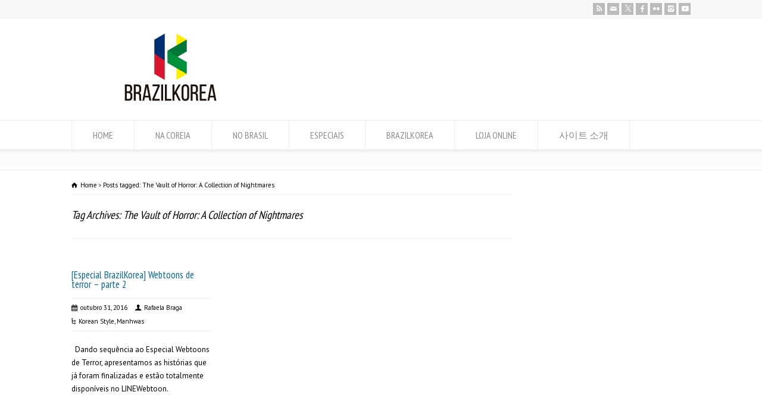

--- FILE ---
content_type: text/html; charset=UTF-8
request_url: https://www.brazilkorea.com.br/tag/the-vault-of-horror-a-collection-of-nightmares/
body_size: 11913
content:
<!doctype html>
<html lang="pt-BR" class="no-js">
<head> 
<meta charset="UTF-8" />  
<meta name="viewport" content="width=device-width, initial-scale=1, maximum-scale=1">

<title>The Vault of Horror: A Collection of Nightmares &#8211; BRAZILKOREA | O site mais completo sobre a Coreia do Sul</title>
<meta name='robots' content='max-image-preview:large' />
<link rel='dns-prefetch' href='//fonts.googleapis.com' />
<link rel='dns-prefetch' href='//img.brazilkorea.com.br' />
<link rel="alternate" type="application/rss+xml" title="Feed para BRAZILKOREA | O site mais completo sobre a Coreia do Sul &raquo;" href="https://www.brazilkorea.com.br/feed/" />
<link rel="alternate" type="application/rss+xml" title="Feed de comentários para BRAZILKOREA | O site mais completo sobre a Coreia do Sul &raquo;" href="https://www.brazilkorea.com.br/comments/feed/" />
<link rel="alternate" type="application/rss+xml" title="Feed de tag para BRAZILKOREA | O site mais completo sobre a Coreia do Sul &raquo; The Vault of Horror: A Collection of Nightmares" href="https://www.brazilkorea.com.br/tag/the-vault-of-horror-a-collection-of-nightmares/feed/" />
<style id='wp-img-auto-sizes-contain-inline-css' type='text/css'>
img:is([sizes=auto i],[sizes^="auto," i]){contain-intrinsic-size:3000px 1500px}
/*# sourceURL=wp-img-auto-sizes-contain-inline-css */
</style>
<style id='wp-emoji-styles-inline-css' type='text/css'>

	img.wp-smiley, img.emoji {
		display: inline !important;
		border: none !important;
		box-shadow: none !important;
		height: 1em !important;
		width: 1em !important;
		margin: 0 0.07em !important;
		vertical-align: -0.1em !important;
		background: none !important;
		padding: 0 !important;
	}
/*# sourceURL=wp-emoji-styles-inline-css */
</style>
<link rel='stylesheet' id='wp-block-library-css' href='https://www.brazilkorea.com.br/wp-includes/css/dist/block-library/style.min.css?ver=6.9' type='text/css' media='all' />
<style id='classic-theme-styles-inline-css' type='text/css'>
/*! This file is auto-generated */
.wp-block-button__link{color:#fff;background-color:#32373c;border-radius:9999px;box-shadow:none;text-decoration:none;padding:calc(.667em + 2px) calc(1.333em + 2px);font-size:1.125em}.wp-block-file__button{background:#32373c;color:#fff;text-decoration:none}
/*# sourceURL=/wp-includes/css/classic-themes.min.css */
</style>
<style id='global-styles-inline-css' type='text/css'>
:root{--wp--preset--aspect-ratio--square: 1;--wp--preset--aspect-ratio--4-3: 4/3;--wp--preset--aspect-ratio--3-4: 3/4;--wp--preset--aspect-ratio--3-2: 3/2;--wp--preset--aspect-ratio--2-3: 2/3;--wp--preset--aspect-ratio--16-9: 16/9;--wp--preset--aspect-ratio--9-16: 9/16;--wp--preset--color--black: #000000;--wp--preset--color--cyan-bluish-gray: #abb8c3;--wp--preset--color--white: #ffffff;--wp--preset--color--pale-pink: #f78da7;--wp--preset--color--vivid-red: #cf2e2e;--wp--preset--color--luminous-vivid-orange: #ff6900;--wp--preset--color--luminous-vivid-amber: #fcb900;--wp--preset--color--light-green-cyan: #7bdcb5;--wp--preset--color--vivid-green-cyan: #00d084;--wp--preset--color--pale-cyan-blue: #8ed1fc;--wp--preset--color--vivid-cyan-blue: #0693e3;--wp--preset--color--vivid-purple: #9b51e0;--wp--preset--gradient--vivid-cyan-blue-to-vivid-purple: linear-gradient(135deg,rgb(6,147,227) 0%,rgb(155,81,224) 100%);--wp--preset--gradient--light-green-cyan-to-vivid-green-cyan: linear-gradient(135deg,rgb(122,220,180) 0%,rgb(0,208,130) 100%);--wp--preset--gradient--luminous-vivid-amber-to-luminous-vivid-orange: linear-gradient(135deg,rgb(252,185,0) 0%,rgb(255,105,0) 100%);--wp--preset--gradient--luminous-vivid-orange-to-vivid-red: linear-gradient(135deg,rgb(255,105,0) 0%,rgb(207,46,46) 100%);--wp--preset--gradient--very-light-gray-to-cyan-bluish-gray: linear-gradient(135deg,rgb(238,238,238) 0%,rgb(169,184,195) 100%);--wp--preset--gradient--cool-to-warm-spectrum: linear-gradient(135deg,rgb(74,234,220) 0%,rgb(151,120,209) 20%,rgb(207,42,186) 40%,rgb(238,44,130) 60%,rgb(251,105,98) 80%,rgb(254,248,76) 100%);--wp--preset--gradient--blush-light-purple: linear-gradient(135deg,rgb(255,206,236) 0%,rgb(152,150,240) 100%);--wp--preset--gradient--blush-bordeaux: linear-gradient(135deg,rgb(254,205,165) 0%,rgb(254,45,45) 50%,rgb(107,0,62) 100%);--wp--preset--gradient--luminous-dusk: linear-gradient(135deg,rgb(255,203,112) 0%,rgb(199,81,192) 50%,rgb(65,88,208) 100%);--wp--preset--gradient--pale-ocean: linear-gradient(135deg,rgb(255,245,203) 0%,rgb(182,227,212) 50%,rgb(51,167,181) 100%);--wp--preset--gradient--electric-grass: linear-gradient(135deg,rgb(202,248,128) 0%,rgb(113,206,126) 100%);--wp--preset--gradient--midnight: linear-gradient(135deg,rgb(2,3,129) 0%,rgb(40,116,252) 100%);--wp--preset--font-size--small: 13px;--wp--preset--font-size--medium: 20px;--wp--preset--font-size--large: 36px;--wp--preset--font-size--x-large: 42px;--wp--preset--spacing--20: 0.44rem;--wp--preset--spacing--30: 0.67rem;--wp--preset--spacing--40: 1rem;--wp--preset--spacing--50: 1.5rem;--wp--preset--spacing--60: 2.25rem;--wp--preset--spacing--70: 3.38rem;--wp--preset--spacing--80: 5.06rem;--wp--preset--shadow--natural: 6px 6px 9px rgba(0, 0, 0, 0.2);--wp--preset--shadow--deep: 12px 12px 50px rgba(0, 0, 0, 0.4);--wp--preset--shadow--sharp: 6px 6px 0px rgba(0, 0, 0, 0.2);--wp--preset--shadow--outlined: 6px 6px 0px -3px rgb(255, 255, 255), 6px 6px rgb(0, 0, 0);--wp--preset--shadow--crisp: 6px 6px 0px rgb(0, 0, 0);}:where(.is-layout-flex){gap: 0.5em;}:where(.is-layout-grid){gap: 0.5em;}body .is-layout-flex{display: flex;}.is-layout-flex{flex-wrap: wrap;align-items: center;}.is-layout-flex > :is(*, div){margin: 0;}body .is-layout-grid{display: grid;}.is-layout-grid > :is(*, div){margin: 0;}:where(.wp-block-columns.is-layout-flex){gap: 2em;}:where(.wp-block-columns.is-layout-grid){gap: 2em;}:where(.wp-block-post-template.is-layout-flex){gap: 1.25em;}:where(.wp-block-post-template.is-layout-grid){gap: 1.25em;}.has-black-color{color: var(--wp--preset--color--black) !important;}.has-cyan-bluish-gray-color{color: var(--wp--preset--color--cyan-bluish-gray) !important;}.has-white-color{color: var(--wp--preset--color--white) !important;}.has-pale-pink-color{color: var(--wp--preset--color--pale-pink) !important;}.has-vivid-red-color{color: var(--wp--preset--color--vivid-red) !important;}.has-luminous-vivid-orange-color{color: var(--wp--preset--color--luminous-vivid-orange) !important;}.has-luminous-vivid-amber-color{color: var(--wp--preset--color--luminous-vivid-amber) !important;}.has-light-green-cyan-color{color: var(--wp--preset--color--light-green-cyan) !important;}.has-vivid-green-cyan-color{color: var(--wp--preset--color--vivid-green-cyan) !important;}.has-pale-cyan-blue-color{color: var(--wp--preset--color--pale-cyan-blue) !important;}.has-vivid-cyan-blue-color{color: var(--wp--preset--color--vivid-cyan-blue) !important;}.has-vivid-purple-color{color: var(--wp--preset--color--vivid-purple) !important;}.has-black-background-color{background-color: var(--wp--preset--color--black) !important;}.has-cyan-bluish-gray-background-color{background-color: var(--wp--preset--color--cyan-bluish-gray) !important;}.has-white-background-color{background-color: var(--wp--preset--color--white) !important;}.has-pale-pink-background-color{background-color: var(--wp--preset--color--pale-pink) !important;}.has-vivid-red-background-color{background-color: var(--wp--preset--color--vivid-red) !important;}.has-luminous-vivid-orange-background-color{background-color: var(--wp--preset--color--luminous-vivid-orange) !important;}.has-luminous-vivid-amber-background-color{background-color: var(--wp--preset--color--luminous-vivid-amber) !important;}.has-light-green-cyan-background-color{background-color: var(--wp--preset--color--light-green-cyan) !important;}.has-vivid-green-cyan-background-color{background-color: var(--wp--preset--color--vivid-green-cyan) !important;}.has-pale-cyan-blue-background-color{background-color: var(--wp--preset--color--pale-cyan-blue) !important;}.has-vivid-cyan-blue-background-color{background-color: var(--wp--preset--color--vivid-cyan-blue) !important;}.has-vivid-purple-background-color{background-color: var(--wp--preset--color--vivid-purple) !important;}.has-black-border-color{border-color: var(--wp--preset--color--black) !important;}.has-cyan-bluish-gray-border-color{border-color: var(--wp--preset--color--cyan-bluish-gray) !important;}.has-white-border-color{border-color: var(--wp--preset--color--white) !important;}.has-pale-pink-border-color{border-color: var(--wp--preset--color--pale-pink) !important;}.has-vivid-red-border-color{border-color: var(--wp--preset--color--vivid-red) !important;}.has-luminous-vivid-orange-border-color{border-color: var(--wp--preset--color--luminous-vivid-orange) !important;}.has-luminous-vivid-amber-border-color{border-color: var(--wp--preset--color--luminous-vivid-amber) !important;}.has-light-green-cyan-border-color{border-color: var(--wp--preset--color--light-green-cyan) !important;}.has-vivid-green-cyan-border-color{border-color: var(--wp--preset--color--vivid-green-cyan) !important;}.has-pale-cyan-blue-border-color{border-color: var(--wp--preset--color--pale-cyan-blue) !important;}.has-vivid-cyan-blue-border-color{border-color: var(--wp--preset--color--vivid-cyan-blue) !important;}.has-vivid-purple-border-color{border-color: var(--wp--preset--color--vivid-purple) !important;}.has-vivid-cyan-blue-to-vivid-purple-gradient-background{background: var(--wp--preset--gradient--vivid-cyan-blue-to-vivid-purple) !important;}.has-light-green-cyan-to-vivid-green-cyan-gradient-background{background: var(--wp--preset--gradient--light-green-cyan-to-vivid-green-cyan) !important;}.has-luminous-vivid-amber-to-luminous-vivid-orange-gradient-background{background: var(--wp--preset--gradient--luminous-vivid-amber-to-luminous-vivid-orange) !important;}.has-luminous-vivid-orange-to-vivid-red-gradient-background{background: var(--wp--preset--gradient--luminous-vivid-orange-to-vivid-red) !important;}.has-very-light-gray-to-cyan-bluish-gray-gradient-background{background: var(--wp--preset--gradient--very-light-gray-to-cyan-bluish-gray) !important;}.has-cool-to-warm-spectrum-gradient-background{background: var(--wp--preset--gradient--cool-to-warm-spectrum) !important;}.has-blush-light-purple-gradient-background{background: var(--wp--preset--gradient--blush-light-purple) !important;}.has-blush-bordeaux-gradient-background{background: var(--wp--preset--gradient--blush-bordeaux) !important;}.has-luminous-dusk-gradient-background{background: var(--wp--preset--gradient--luminous-dusk) !important;}.has-pale-ocean-gradient-background{background: var(--wp--preset--gradient--pale-ocean) !important;}.has-electric-grass-gradient-background{background: var(--wp--preset--gradient--electric-grass) !important;}.has-midnight-gradient-background{background: var(--wp--preset--gradient--midnight) !important;}.has-small-font-size{font-size: var(--wp--preset--font-size--small) !important;}.has-medium-font-size{font-size: var(--wp--preset--font-size--medium) !important;}.has-large-font-size{font-size: var(--wp--preset--font-size--large) !important;}.has-x-large-font-size{font-size: var(--wp--preset--font-size--x-large) !important;}
:where(.wp-block-post-template.is-layout-flex){gap: 1.25em;}:where(.wp-block-post-template.is-layout-grid){gap: 1.25em;}
:where(.wp-block-term-template.is-layout-flex){gap: 1.25em;}:where(.wp-block-term-template.is-layout-grid){gap: 1.25em;}
:where(.wp-block-columns.is-layout-flex){gap: 2em;}:where(.wp-block-columns.is-layout-grid){gap: 2em;}
:root :where(.wp-block-pullquote){font-size: 1.5em;line-height: 1.6;}
/*# sourceURL=global-styles-inline-css */
</style>
<link rel='stylesheet' id='wpbits-afe-pro-afe-styles-css' href='https://www.brazilkorea.com.br/wp-content/plugins/wpbits-addons-for-elementor-pro/afe/assets/css/afe-styles.min.css?ver=1.0.7' type='text/css' media='all' />
<link rel='stylesheet' id='wpb-lib-frontend-css' href='https://www.brazilkorea.com.br/wp-content/plugins/wpbits-addons-for-elementor/assets/css/frontend.min.css?ver=1.8.1' type='text/css' media='all' />
<link rel='stylesheet' id='normalize-css' href='https://www.brazilkorea.com.br/wp-content/themes/rttheme18/css/normalize.css?ver=6.9' type='text/css' media='all' />
<link rel='stylesheet' id='theme-framework-css' href='https://www.brazilkorea.com.br/wp-content/themes/rttheme18/css/rt-css-framework.css?ver=6.9' type='text/css' media='all' />
<link rel='stylesheet' id='fontello-css' href='https://www.brazilkorea.com.br/wp-content/themes/rttheme18/css/fontello/css/fontello.css?ver=6.9' type='text/css' media='all' />
<link rel='stylesheet' id='jackbox-css' href='https://www.brazilkorea.com.br/wp-content/themes/rttheme18/js/lightbox/css/jackbox.min.css?ver=6.9' type='text/css' media='all' />
<link rel='stylesheet' id='theme-style-all-css' href='https://www.brazilkorea.com.br/wp-content/themes/rttheme18/css/style.css?ver=6.9' type='text/css' media='all' />
<link rel='stylesheet' id='jquery-owl-carousel-css' href='https://www.brazilkorea.com.br/wp-content/themes/rttheme18/css/owl.carousel.css?ver=6.9' type='text/css' media='all' />
<link rel='stylesheet' id='flex-slider-css-css' href='https://www.brazilkorea.com.br/wp-content/themes/rttheme18/css/flexslider.css?ver=6.9' type='text/css' media='all' />
<link rel='stylesheet' id='progression-player-css' href='https://www.brazilkorea.com.br/wp-content/themes/rttheme18/js/video_player/progression-player.css?ver=6.9' type='text/css' media='all' />
<link rel='stylesheet' id='progression-skin-minimal-light-css' href='https://www.brazilkorea.com.br/wp-content/themes/rttheme18/js/video_player/skin-minimal-light.css?ver=6.9' type='text/css' media='all' />
<link rel='stylesheet' id='isotope-css-css' href='https://www.brazilkorea.com.br/wp-content/themes/rttheme18/css/isotope.css?ver=6.9' type='text/css' media='all' />
<link rel='stylesheet' id='jquery-colortip-css' href='https://www.brazilkorea.com.br/wp-content/themes/rttheme18/css/colortip-1.0-jquery.css?ver=6.9' type='text/css' media='all' />
<link rel='stylesheet' id='animate-css' href='https://www.brazilkorea.com.br/wp-content/themes/rttheme18/css/animate.css?ver=6.9' type='text/css' media='all' />
<link rel='stylesheet' id='theme-skin-css' href='https://www.brazilkorea.com.br/wp-content/themes/rttheme18/css/blue-style.css?ver=6.9' type='text/css' media='all' />
<style id='theme-skin-inline-css' type='text/css'>
.retina#logo{background: url('https://img.brazilkorea.com.br/wp-content/uploads/2020/06/logo-bk-2020.png') no-repeat scroll 0 0 / 100% auto transparent;-moz-background-size:100%;-webkit-background-size:100%;-o-background-size:100%; background-size: 100%;} .retina#logo img{display: none;}
#navigation_bar > ul > li > a{font-family:'PT Sans Narrow',sans-serif;font-weight:normal !important}.flex-caption,.pricing_table .table_wrap ul > li.caption,.pricing_table .table_wrap.highlight ul > li.caption,.banner p,.sidebar .featured_article_title,.footer_widgets_row .featured_article_title,.latest-news a.title,h1,h2,h3,h4,h5{font-family:'PT Sans Narrow',sans-serif;font-weight:normal}body,#navigation_bar > ul > li > a span,.product_info h5,.product_item_holder h5,#slogan_text{font-family:'PT Sans',sans-serif;font-weight:400 !important}.testimonial .text,blockquote p{font-family:'PT Serif',sans-serif;font-weight:normal !important}.content_block_background .social_share .s_buttons,.content_block_background .woocommerce span.onsale,.woocommerce-page .content_block_background span.onsale,.woocommerce .content_block_background mark,.content_block_background .woocommerce .addresses .title .edit,.woocommerce-page .content_block_background .addresses .title .edit,.content_block_background .flex-active-slide .caption-one,.content_block_background .flexslider .flex-direction-nav a,.content_block_background .flexslider .carousel .flex-direction-nav a,.content_block_background .imgeffect a,.content_block_background .featured .default_icon .heading_icon,.content_block_background .medium_rounded_icon,.content_block_background .big_square_icon,.content_block_background .title_icon,.content_block_background .button_.default,.content_block_background .pricing_table .table_wrap.highlight ul > li.price div:before,.content_block_background .featured a.read_more,.content_block_background .featured a.more-link,.content_block_background .carousel-holder.with_heading .owl-controls .owl-buttons div,.content_block_background .rt-toggle ol li .toggle-number,.content_block_background .rt-toggle ol li.open .toggle-number,.content_block_background .latest-news .featured-image .date,.content_block_background .social_share .icon-share:before,.content_block_background .commententry .navigation > div,.content_block_background .commententry .navigation a,.content_block_background .blog_list h1[class^="icon-"]:before,.content_block_background .blog_list h2[class^="icon-"]:before,.content_block_background hr.style-six:before,.content_block_background .with_borders .box:before,.content_block_background .portfolio_boxes .box:before,.content_block_background .with_borders .box:after,.content_block_background .portfolio_boxes .box:after,.content_block_background .tab-style-three .tabs .with_icon a.current > span:before,.content_block_background .sidebar .featured_article_title:before{background:#4593BC}.content_block_background .pricing_table .table_wrap.highlight ul > li.caption,.content_block_background .flex-active-slide .caption-one,.content_block_background .flexslider .flex-direction-nav a,.content_block_background .flexslider .carousel .flex-direction-nav a,.content_block_background .imgeffect a,.content_block_background .chained_contents > ul li:hover .image.chanied_media_holder:after,.content_block_background .chained_contents li:hover .icon_holder.rounded:before{background-color:#4593BC}.content_block_background a,.content_block_background .widget_archive ul li a:hover,.content_block_background .widget_links ul li a:hover,.content_block_background .widget_nav_menu ul li a:hover,.content_block_background .widget_categories ul li a:hover,.content_block_background .widget_meta ul li a:hover,.content_block_background .widget_recent_entries  ul li a:hover,.content_block_background .widget_pages  ul li a:hover,.content_block_background .widget_rss ul li a:hover,.content_block_background .widget_recent_comments ul li a:hover,.content_block_background .widget_rt_categories ul li a:hover,.content_block_background .widget_product_categories ul li a:hover,.content_block_background .imgeffect a:hover,.content_block_background .woocommerce .star-rating,.woocommerce-page .content_block_background  .star-rating,.content_block_background .woocommerce .cart-collaterals .cart_totals h2:before,.woocommerce-page .content_block_background .cart-collaterals .cart_totals h2:before,.content_block_background .woocommerce .cart-collaterals .shipping_calculator h2:before,.woocommerce-page .content_block_background .cart-collaterals .shipping_calculator h2:before,.woocommerce-account .content_block_background .woocommerce .addresses h3:before,.content_block_background .heading_icon,.content_block_background .large_icon,.content_block_background .big_icon,.content_block_background .big_rounded_icon,.content_block_background .featured a.read_more:hover,.content_block_background a.more-link:hover,.content_block_background .latest-news-2 a.title:hover,.content_block_background .social_share:hover .icon-share:before,.content_block_background h1 a:hover,.content_block_background h2 a:hover,.content_block_background h3 a:hover,.content_block_background h4 a:hover,.content_block_background h5 a:hover,.content_block_background h6 a:hover,.content_block_background .with_icons.colored > li span,.content_block_background #reply-title:before,.content_block_background a,.content_block_background .widget_archive ul li a:hover,.content_block_background .widget_links ul li a:hover,.content_block_background .widget_nav_menu ul li a:hover,.content_block_background .widget_categories ul li a:hover,.content_block_background .widget_meta ul li a:hover,.content_block_background .widget_recent_entries ul li a:hover,.content_block_background .widget_pages ul li a:hover,.content_block_background .widget_rss ul li a:hover,.content_block_background .widget_recent_comments ul li a:hover,.content_block_background .widget_rt_categories ul li a:hover,.content_block_background .widget_product_categories ul li a:hover,.content_block_background .imgeffect a:hover,.content_block_background .heading_icon,.content_block_background .large_icon,.content_block_background .big_icon,.content_block_background .big_rounded_icon,.content_block_background a.read_more:hover,.content_block_background a.more-link:hover,.content_block_background .latest-news-2 a.title:hover,.content_block_background .social_share:hover .icon-share:before,.content_block_background .with_icons.colored > li span,.content_block_background #reply-title:before,.content_block_background .content.full > .row > hr.style-six:after,.content_block_background .pin:after,.content_block_background .filter_navigation li a.active:before,.content_block_background .filter_navigation li a.active,.content_block_background .filter_navigation li a:hover,.content_block_background hr.style-eight:after,.content_block_background ul.page-numbers li a:hover,.content_block_background ul.page-numbers li .current,.content_block_background .widget ul li.current-menu-item > a,.content_block_background .widget_rt_categories ul li.current-cat > a,.content_block_background .widget_product_categories ul li.current-cat > a,.content_block_background .rt-rev-heading span{color:#4593BC}.content_block_background .big_rounded_icon.loaded,.content_block_background .featured a.read_more,.content_block_background .featured a.more-link,.content_block_background .social_share .s_buttons,.content_block_background .pin:after,.content_block_background hr.style-eight,.content_block_background .with_icons.icon_borders.colored li span{border-color:#4593BC}.content_block_background .tabs_wrap .tabs a.current,.content_block_background .tabs_wrap .tabs a.current:hover,.content_block_background .tabs_wrap .tabs a:hover,.content_block_background .tabs_wrap .tabs li.current a{border-bottom-color:#4593BC}.content_block_background .vertical_tabs ul.tabs a.current,.content_block_background .vertical_tabs ul.tabs a.current:hover,.content_block_background .vertical_tabs ul.tabs a:hover,.content_block_background .vertical_tabs ul.tabs li.current a{border-right-color:#4593BC}.content_block_background .imgeffect a,.content_block_background .featured a.read_more{color:#fff}.content_block_background .imgeffect a:hover,.content_block_background .featured a.read_more:hover{background:#fff}.content_block_background,.content_block_background .tabs_wrap .tabs a,.content_block_background .banner .featured_text,.content_block_background .rt_form input[type="button"],.content_block_background .rt_form input[type="submit"],.content_block_background .rt_form input[type="text"],.content_block_background .rt_form select,.content_block_background .rt_form textarea,.content_block_background .woocommerce a.button,.woocommerce-page .content_block_background a.button,.content_block_background .content_block_background .woocommerce button.button,.woocommerce-page .content_block_background button.button,.content_block_background .woocommerce input.button,.woocommerce-page .content_block_background input.button,.content_block_background .woocommerce #respond input#submit,.woocommerce-page .content_block_background #respond input#submit,.content_block_background .woocommerce #content input.button,.woocommerce-page .content_block_background #content input.button,.content_block_background .woocommerce a.button.alt,.woocommerce-page .content_block_background a.button.alt,.content_block_background .woocommerce button.button.alt,.woocommerce-page .content_block_background button.button.alt,.content_block_background .woocommerce input.button.alt,.woocommerce-page .content_block_background input.button.alt,.content_block_background .woocommerce #respond input#submit.alt,.woocommerce-page .content_block_background #respond input#submit.alt,.content_block_background .woocommerce #content input.button.alt,.woocommerce-page .content_block_background #content input.button.alt,.content_block_background .widget_archive ul li a,.content_block_background .widget_links ul li a,.content_block_background .widget_nav_menu ul li a,.content_block_background .widget_categories ul li a,.content_block_background .widget_meta ul li a,.content_block_background .widget_recent_entries ul li a,.content_block_background .widget_pages ul li a,.content_block_background .widget_rss ul li a,.content_block_background .widget_recent_comments ul li a,.content_block_background .widget_product_categories ul li a,.content_block_background .info_box,.content_block_background .breadcrumb,.content_block_background .page-numbers li a,.content_block_background .page-numbers li > span,.content_block_background .rt_comments ol.commentlist li a,.content_block_background .cancel-reply a,.content_block_background .rt_comments ol.commentlist li .comment-body .comment-meta a,.content_block_background #cancel-comment-reply-link,.content_block_background .breadcrumb a,.content_block_background .breadcrumb span,.content_block_background #slogan_text,.content_block_background .filter_navigation li a,.content_block_background .widget ul{color:#000000}.content_block_background .blog_list .post_data,.content_block_background .blog_list .post_data a,.content_block_background .woocommerce .star-rating,.content_block_background .woocommerce-page .star-rating,.content_block_background .testimonial .text .icon-quote-left,.content_block_background .testimonial .text .icon-quote-right,.content_block_background .client_info,.content_block_background .rt_form label,.content_block_background i.decs_text,.content_block_background .client_info,.content_block_background .with_icons > li span,.content_block_background .with_icons.light > li span,.content_block_background .price del,.content_block_background .product_meta,.content_block_background span.top,.content_block_background .rt_comments ol.commentlist li .comment-body .comment-meta,.content_block_background .cancel-reply,.content_block_background .rt_comments ol.commentlist li .comment-body .author-name,.content_block_background .rt_comments ol.commentlist li p,.content_block_background li.comment #respond,.content_block_background .recent_posts .widget-meta,.content_block_background .content_block.archives .head_text h1,.content_block_background .content_block.archives .head_text h2{color:#000000}.content_block_background h1 a,.content_block_background h2 a,.content_block_background h3 a,.content_block_background h4 a,.content_block_background h5 a,.content_block_background h6 a,.content_block_background h1,.content_block_background h2,.content_block_background h3,.content_block_background h4,.content_block_background h5,.content_block_background h6,.content_block_background .latest-news-2 .title,.content_block_background.woocommerce ul.cart_list li a,.content_block_background .woocommerce ul.product_list_widget li a,.woocommerce-page .content_block_background ul.cart_list li a,.woocommerce-page .content_block_background ul.product_list_widget li a,.content_block_background .heading h1,.content_block_background .heading h2,.content_block_background .footer .featured_article_title,.content_block_background .recent_posts .title a{color:#066798}.content_block_background h1 a:hover,.content_block_background h2 a:hover,.content_block_background h3 a:hover,.content_block_background h4 a:hover,.content_block_background h5 a:hover,.content_block_background h6 a:hover,.content_block_background .latest-news-2 .title:hover,.content_block_background .woocommerce  ul.cart_list li a:hover,.content_block_background .woocommerce ul.product_list_widget li a:hover,.woocommerce-page .content_block_background ul.cart_list li a:hover,.woocommerce-page .content_block_background ul.product_list_widget li a:hover{color:#06496a}.content_block_background a,.content_block_background .latest-news a.title,.content_block_background .doc_icons ul li a,.content_block_background .filter_navigation li a.active:before,.content_block_background .woocommerce-MyAccount-navigation > ul > li > a:hover,.content_block_background .woocommerce-MyAccount-navigation > ul > li.is-active > a{color:#0d6a98}.content_block_background a:hover,.content_block_background .latest-news a.title:hover,.content_block_background .doc_icons ul li a:hover,.content_block_background .woocommerce ul.cart_list li a:hover,.content_block_background .woocommerce ul.product_list_widget li a:hover,.woocommerce-page .content_block_background ul.cart_list li a:hover,.woocommerce-page .content_block_background ul.product_list_widget li a:hover,.content_block_background .rt_comments ol.commentlist li .comment-body .comment-meta a:hover,.content_block_background #cancel-comment-reply-link:hover,.content_block_background .breadcrumb a:hover span,.content_block_background .blog_list .post_data a:hover,.content_block_background .widget ul li a:hover{color:#06496a}@media only screen and (min-width:960px){.header-design2 .default_position #navigation_bar > ul > li > a{line-height:80px}.header-design2 #logo img{max-height:60px}.header-design2  #logo h1,.header-design2  #logo h1 a{padding:0;line-height:60px}.header-design2 .section_logo > section{display:table;height:60px}.header-design2 #logo > a{display:table-cell;vertical-align:middle}}.btn{background:#3498db;background-image:-webkit-linear-gradient(top,#3498db,#2980b9);background-image:-moz-linear-gradient(top,#3498db,#2980b9);background-image:-ms-linear-gradient(top,#3498db,#2980b9);background-image:-o-linear-gradient(top,#3498db,#2980b9);background-image:linear-gradient(to bottom,#3498db,#2980b9);-webkit-border-radius:28;-moz-border-radius:28;border-radius:28px;font-family:Arial;color:#ffffff;font-size:20px;padding:20px 40px 20px 40px;text-decoration:none}.btn:hover{background:#3cb0fd;color:#ffffff;background-image:-webkit-linear-gradient(top,#3cb0fd,#3498db);background-image:-moz-linear-gradient(top,#3cb0fd,#3498db);background-image:-ms-linear-gradient(top,#3cb0fd,#3498db);background-image:-o-linear-gradient(top,#3cb0fd,#3498db);background-image:linear-gradient(to bottom,#3cb0fd,#3498db);text-decoration:none}
/*# sourceURL=theme-skin-inline-css */
</style>
<link rel='stylesheet' id='menu-css' href='//fonts.googleapis.com/css?family=PT+Sans+Narrow&#038;subset=latin%2Clatin-ext&#038;ver=1.0.0' type='text/css' media='all' />
<link rel='stylesheet' id='body-css' href='//fonts.googleapis.com/css?family=PT+Sans%3A400%2C400italic&#038;ver=1.0.0' type='text/css' media='all' />
<link rel='stylesheet' id='serif-css' href='//fonts.googleapis.com/css?family=PT+Serif&#038;ver=1.0.0' type='text/css' media='all' />
<link rel='stylesheet' id='theme-style-css' href='https://www.brazilkorea.com.br/wp-content/themes/rttheme18/style.css?ver=6.9' type='text/css' media='all' />
<script type="93ce93507e23846b5c126d00-text/javascript" src="https://www.brazilkorea.com.br/wp-includes/js/jquery/jquery.min.js?ver=3.7.1" id="jquery-core-js"></script>
<script type="93ce93507e23846b5c126d00-text/javascript" src="https://www.brazilkorea.com.br/wp-includes/js/jquery/jquery-migrate.min.js?ver=3.4.1" id="jquery-migrate-js"></script>
<script type="93ce93507e23846b5c126d00-text/javascript" src="https://www.brazilkorea.com.br/wp-content/themes/rttheme18/js/modernizr.min.js?ver=6.9" id="modernizr-js"></script>
<link rel="EditURI" type="application/rsd+xml" title="RSD" href="https://www.brazilkorea.com.br/xmlrpc.php?rsd" />
<!--[if lt IE 9]><script src="https://www.brazilkorea.com.br/wp-content/themes/rttheme18/js/html5shiv.js"></script><![endif]--><!--[if gte IE 9]> <style type="text/css"> .gradient { filter: none; } </style> <![endif]--><meta name="generator" content="Elementor 3.34.2; features: e_font_icon_svg, additional_custom_breakpoints; settings: css_print_method-external, google_font-enabled, font_display-swap">
<meta name =“p.domain_verify” content=“6c350a1247fa0a2b1ea846af327f91c8”/>			<style>
				.e-con.e-parent:nth-of-type(n+4):not(.e-lazyloaded):not(.e-no-lazyload),
				.e-con.e-parent:nth-of-type(n+4):not(.e-lazyloaded):not(.e-no-lazyload) * {
					background-image: none !important;
				}
				@media screen and (max-height: 1024px) {
					.e-con.e-parent:nth-of-type(n+3):not(.e-lazyloaded):not(.e-no-lazyload),
					.e-con.e-parent:nth-of-type(n+3):not(.e-lazyloaded):not(.e-no-lazyload) * {
						background-image: none !important;
					}
				}
				@media screen and (max-height: 640px) {
					.e-con.e-parent:nth-of-type(n+2):not(.e-lazyloaded):not(.e-no-lazyload),
					.e-con.e-parent:nth-of-type(n+2):not(.e-lazyloaded):not(.e-no-lazyload) * {
						background-image: none !important;
					}
				}
			</style>
			</head>
<body class="archive tag tag-the-vault-of-horror-a-collection-of-nightmares tag-6484 wp-theme-rttheme18  menu-style-one wide rt_content_animations header-design1 elementor-default elementor-kit-49682">

			<script type="93ce93507e23846b5c126d00-text/javascript">
			/* <![CDATA[ */ 
				document.getElementsByTagName("html")[0].className.replace(/\no-js\b/, "js");
				window.onerror=function(){				
					document.getElementById("rt_loading").removeAttribute("class");
				}			 	
			/* ]]> */	
			</script> 
		
<!-- background wrapper -->
<div id="container">   

		<!-- mobile actions -->
	<section id="mobile_bar" class="clearfix">
		<div class="mobile_menu_control icon-menu"></div>
		<div class="top_bar_control icon-cog"></div>    
	</section>
	<!-- / end section #mobile_bar -->    

		<!-- top bar -->
	<section id="top_bar" class="clearfix">
		<div class="top_bar_container">    

					<ul id="top_navigation" class="top_links">

						<!--  top links -->
												    				  			<!-- / end ul .top_links --> 
			  			          


							 

						

						
						
					</ul>


					<ul class="social_media"><li class="rss"><a rel="noreferrer" class="icon-rss" target="_blank" href="#" title="RSS"><span>RSS</span></a></li><li class="mail"><a rel="noreferrer" class="icon-mail" target="_self" href="https://www.brazilkorea.com.br/?page_id=2770" title="Email"><span>Contate-nos</span></a></li><li class="twitter"><a rel="noreferrer" class="icon-twitter" target="_blank" href="https://twitter.com/brazilkorea" title="X"><span>Twitter</span></a></li><li class="facebook"><a rel="noreferrer" class="icon-facebook" target="_blank" href="https://www.facebook.com/brazilkorea.com.br" title="Facebook"><span>Facebook</span></a></li><li class="flickr"><a rel="noreferrer" class="icon-flickr" target="_blank" href="https://www.flickr.com/photos/brazilkorea/" title="Flickr"><span>Flickr</span></a></li><li class="instagram"><a rel="noreferrer" class="icon-instagram" target="_blank" href="https://instagram.com/brazilkorea" title="Instagram"><span>Instagram</span></a></li><li class="youtube-play"><a rel="noreferrer" class="icon-youtube-play" target="_blank" href="https://youtube.com/c/Brazilkorea" title="YouTube"><span>Youtube</span></a></li></ul>

		</div><!-- / end div .top_bar_container -->    
	</section><!-- / end section #top_bar -->    
	    
	<!-- header -->
	<header id="header"> 

		<!-- header contents -->
		<section id="header_contents" class="clearfix">
				 
				
			<section class="section_logo logo_center three">			 
				<!-- logo -->
				<section id="logo">			 
					 <a href="https://www.brazilkorea.com.br/" title="BRAZILKOREA | O site mais completo sobre a Coreia do Sul"><img loading="lazy" src="https://img.brazilkorea.com.br/wp-content/uploads/2020/06/logo-bk-2020-low.png" alt="BRAZILKOREA | O site mais completo sobre a Coreia do Sul" data-retina="https://img.brazilkorea.com.br/wp-content/uploads/2020/06/logo-bk-2020.png" /></a> 
				</section><!-- end section #logo -->
			</section><!-- end section #logo -->	
			<section class="section_widget second two-three">
			<section id="slogan_text" class="right_side ">
				 
			</section></section><!-- end section .section_widget -->
		</section><!-- end section #header_contents -->  	


		<!-- navigation -->   
		<div class="nav_shadow sticky"><div class="nav_border"> 

			<nav id="navigation_bar" class="navigation  with_small_logo"><div id="sticky_logo"><a href="https://www.brazilkorea.com.br/" title="BRAZILKOREA | O site mais completo sobre a Coreia do Sul"><img loading="lazy" src="https://img.brazilkorea.com.br/wp-content/uploads/2020/06/logo-bk-2020-low.png" alt="BRAZILKOREA | O site mais completo sobre a Coreia do Sul" /></a></div><ul id="navigation" class="menu"><li id='menu-item-2842'  class="menu-item menu-item-type-post_type menu-item-object-page menu-item-home top-level-0" data-column-size='0'><a  href="https://www.brazilkorea.com.br/">HOME</a> </li>
<li id='menu-item-18935'  class="menu-item menu-item-type-custom menu-item-object-custom menu-item-has-children hasSubMenu top-level-1" data-column-size='0'><a  href="#">NA COREIA</a> 
<ul class="sub-menu">
<li id='menu-item-2844'  class="menu-item menu-item-type-taxonomy menu-item-object-category"><a  href="https://www.brazilkorea.com.br/category/ciencia-tec/">Ciência e Tecnologia</a> </li>
<li id='menu-item-38671'  class="menu-item menu-item-type-taxonomy menu-item-object-category"><a  href="https://www.brazilkorea.com.br/category/cinema-coreano/">Cinema Coreano</a> </li>
<li id='menu-item-2845'  class="menu-item menu-item-type-taxonomy menu-item-object-category"><a  href="https://www.brazilkorea.com.br/category/cultura/">Cultura</a> </li>
<li id='menu-item-14630'  class="menu-item menu-item-type-taxonomy menu-item-object-category"><a  href="https://www.brazilkorea.com.br/category/esporte-kr/">Esportes</a> </li>
<li id='menu-item-14631'  class="menu-item menu-item-type-taxonomy menu-item-object-category"><a  href="https://www.brazilkorea.com.br/category/eventos-kr/">Eventos</a> </li>
<li id='menu-item-2847'  class="menu-item menu-item-type-taxonomy menu-item-object-category"><a  href="https://www.brazilkorea.com.br/category/gastro/">Gastronomia</a> </li>
<li id='menu-item-14628'  class="menu-item menu-item-type-taxonomy menu-item-object-category"><a  href="https://www.brazilkorea.com.br/category/tvedrama/">TV e Drama</a> </li>
<li id='menu-item-14996'  class="menu-item menu-item-type-taxonomy menu-item-object-category"><a  href="https://www.brazilkorea.com.br/category/kpop/">K-Pop</a> </li>
<li id='menu-item-14629'  class="menu-item menu-item-type-taxonomy menu-item-object-category"><a  href="https://www.brazilkorea.com.br/category/acontece-na-korea/">Noticias</a> </li>
<li id='menu-item-2851'  class="menu-item menu-item-type-taxonomy menu-item-object-category menu-item-has-children hasSubMenu"><a  href="https://www.brazilkorea.com.br/category/turismo/">Turismo</a> 
	<ul class="sub-menu">
<li id='menu-item-14633'  class="menu-item menu-item-type-taxonomy menu-item-object-category"><a  href="https://www.brazilkorea.com.br/category/quero-estudar-na-coreia/">Quero Estudar na Coreia</a> </li>
	</ul>
</li>
</ul>
</li>
<li id='menu-item-18936'  class="menu-item menu-item-type-custom menu-item-object-custom menu-item-has-children hasSubMenu top-level-2" data-column-size='0'><a  href="#">NO BRASIL</a> 
<ul class="sub-menu">
<li id='menu-item-2853'  class="menu-item menu-item-type-taxonomy menu-item-object-category"><a  href="https://www.brazilkorea.com.br/category/eventos-br/">Eventos</a> </li>
<li id='menu-item-2854'  class="menu-item menu-item-type-taxonomy menu-item-object-category"><a  href="https://www.brazilkorea.com.br/category/musica/">Música</a> </li>
<li id='menu-item-14627'  class="menu-item menu-item-type-taxonomy menu-item-object-category"><a  href="https://www.brazilkorea.com.br/category/acontece-no-brasil/">Noticias</a> </li>
<li id='menu-item-14632'  class="menu-item menu-item-type-taxonomy menu-item-object-category"><a  href="https://www.brazilkorea.com.br/category/shows-br/">Shows</a> </li>
</ul>
</li>
<li id='menu-item-2857'  class="menu-item menu-item-type-custom menu-item-object-custom menu-item-has-children hasSubMenu top-level-3" data-column-size='0'><a  href="#">ESPECIAIS</a> 
<ul class="sub-menu">
<li id='menu-item-2858'  class="menu-item menu-item-type-taxonomy menu-item-object-category"><a  href="https://www.brazilkorea.com.br/category/br-cover/">Brasil Kpop Cover</a> </li>
<li id='menu-item-18937'  class="menu-item menu-item-type-taxonomy menu-item-object-category"><a  href="https://www.brazilkorea.com.br/category/entrevista/">Entrevistas</a> </li>
<li id='menu-item-25211'  class="menu-item menu-item-type-taxonomy menu-item-object-category"><a  href="https://www.brazilkorea.com.br/category/estudos-coreanos/">Estudos Coreanos</a> </li>
<li id='menu-item-19331'  class="menu-item menu-item-type-taxonomy menu-item-object-category"><a  href="https://www.brazilkorea.com.br/category/hangul/">Hangul no Brazilkorea</a> </li>
<li id='menu-item-13320'  class="menu-item menu-item-type-taxonomy menu-item-object-category"><a  href="https://www.brazilkorea.com.br/category/korean-style/">Korean Style</a> </li>
<li id='menu-item-21073'  class="menu-item menu-item-type-taxonomy menu-item-object-category"><a  href="https://www.brazilkorea.com.br/category/lotte-webtoon/">LOTTE Webtoon</a> </li>
<li id='menu-item-2859'  class="menu-item menu-item-type-taxonomy menu-item-object-category"><a  href="https://www.brazilkorea.com.br/category/mbb/">Music Bank Brasil</a> </li>
</ul>
</li>
<li id='menu-item-2861'  class="menu-item menu-item-type-custom menu-item-object-custom menu-item-has-children hasSubMenu top-level-4" data-column-size='0'><a  href="#">BRAZILKOREA</a> 
<ul class="sub-menu">
<li id='menu-item-2862'  class="menu-item menu-item-type-post_type menu-item-object-page"><a  href="https://www.brazilkorea.com.br/contact-us-2/">Contato</a> </li>
<li id='menu-item-2863'  class="menu-item menu-item-type-post_type menu-item-object-page"><a  href="https://www.brazilkorea.com.br/meet-the-team/">Equipe</a> </li>
<li id='menu-item-2864'  class="menu-item menu-item-type-post_type menu-item-object-page"><a  href="https://www.brazilkorea.com.br/about-us/">Sobre Nós</a> </li>
</ul>
</li>
<li id='menu-item-19119'  class="menu-item menu-item-type-post_type menu-item-object-page top-level-5" data-column-size='0'><a  href="https://www.brazilkorea.com.br/loja/">LOJA ONLINE</a> </li>
<li id='menu-item-20180'  class="menu-item menu-item-type-post_type menu-item-object-page top-level-6" data-column-size='0'><a  href="https://www.brazilkorea.com.br/%ec%82%ac%ec%9d%b4%ed%8a%b8-%ec%86%8c%ea%b0%9c/">사이트 소개</a> </li>
</ul> 

			</nav>
		</div></div>
		<!-- / navigation  --> 

	</header><!-- end tag #header --> 	


		<!-- content holder --> 
		<div class="content_holder">

		<section class="top_content clearfix"></section>		

				<div class="content_second_background">
			<div class="content_area clearfix"> 
		
													
<section class="content_block_background">
	<section class="content_block clearfix archives">
		<section class="content left post-35691 post type-post status-publish format-standard has-post-thumbnail hentry category-korean-style category-manhwas tag-chiller tag-dead-days tag-deep tag-distant-sky tag-line-webtoon tag-the-cliff tag-the-red-book tag-the-vault-of-horror-a-collection-of-nightmares tag-webtoons-de-terror" >		
		<div class="row">

			<div class="breadcrumb"> <ol vocab="http://schema.org/" typeof="BreadcrumbList">
<li property="itemListElement" typeof="ListItem">
<a property="item" typeof="WebPage" class="icon-home" href="https://www.brazilkorea.com.br/"><span property="name">Home</span></a>
<meta property="position" content="1"></li>
 <span class="icon-angle-right"></span> <li>
<span itemprop="name">Posts tagged: The Vault of Horror: A Collection of Nightmares</span>
<meta itemprop="position" content="2"></li>
</ol>
 </div><div class="head_text"><h1>Tag Archives: The Vault of Horror: A Collection of Nightmares</h1></div> 	 
					

			<div class="row"><div class="box three small_box">
 
	
<!-- blog box-->
<article class="blog_list loop post-35691 post type-post status-publish format-standard has-post-thumbnail hentry category-korean-style category-manhwas tag-chiller tag-dead-days tag-deep tag-distant-sky tag-line-webtoon tag-the-cliff tag-the-red-book tag-the-vault-of-horror-a-collection-of-nightmares tag-webtoons-de-terror" id="post-35691">

	

	<section class="article_section with_icon">
		
		<div class="blog-head-line clearfix">    

			<div class="post-title-holder">

				<!-- blog headline-->
				<h2><a href="https://www.brazilkorea.com.br/webtoons-de-terror-parte-2/" rel="bookmark">[Especial BrazilKorea] Webtoons de terror &#8211; parte 2</a></h2> 
				<!-- / blog headline--> 
 
						<!-- meta data -->
		<div class="post_data">
			
						<!-- date -->
			<span class="icon-calendar date updated">outubro 31, 2016</span>
					 			
						<!-- user -->                                     
			<span class="icon-user user margin-right20 vcard author"><span class="fn"><a href="https://www.brazilkorea.com.br/author/rafaela/" title="Posts de Rafaela Braga" rel="author">Rafaela Braga</a></span></span>
							
						<!-- categories -->
			<span class="icon-flow-cascade categories"><a href="https://www.brazilkorea.com.br/category/korean-style/" rel="category tag">Korean Style</a>, <a href="https://www.brazilkorea.com.br/category/manhwas/" rel="category tag">Manhwas</a></span>
						
			
		</div><!-- / end div  .post_data -->
	
			<meta itemprop="name" content="[Especial BrazilKorea] Webtoons de terror &#8211; parte 2">
			<meta itemprop="datePublished" content="31/10/2016">
			<meta itemprop="url" content="https://www.brazilkorea.com.br/webtoons-de-terror-parte-2/">
			<meta itemprop="image" content="https://img.brazilkorea.com.br/wp-content/uploads/2016/10/Unknown-Caller.jpg">
			<meta itemprop="author" content="Rafaela Braga">
		
			</div><!-- / end div  .post-title-holder -->
			
		</div><!-- / end div  .blog-head-line -->  
 

		<p>  Dando sequência ao Especial Webtoons de Terror, apresentamos as histórias que já foram finalizadas e estão totalmente disponíveis no LINEWebtoon.</p>
		 

	</section> 

</article> 
<!-- / blog box--></div>
</div>
		</div>
		</section><!-- / end section .content -->  


			<!-- section .sidebar -->  
	<section class="sidebar right sticky "> 
	
	
	</section><!-- / end section .sidebar -->  
	</section>
</section>

	
						
				</div><!-- / end div .content_area -->  
				<div class="content_footer footer_widgets_holder"><section class="footer_widgets clearfix"><div class="row clearfix footer_widgets_row"><div id="footer-column-1" class="box four"><div class="widget_text box one footer clearfix widget widget_custom_html"><div class="textwidget custom-html-widget"><a class="twitter-timeline" data-height="474" href="https://twitter.com/brazilkorea?ref_src=twsrc%5Etfw">Tweets by brazilkorea</a> <script async src="https://platform.twitter.com/widgets.js" charset="utf-8" type="93ce93507e23846b5c126d00-text/javascript"></script></div></div></div><div id="footer-column-2" class="box four"><div class="box one footer clearfix widget widget_text">			<div class="textwidget"><p>[instagram-feed]</p>
</div>
		</div></div><div id="footer-column-3" class="box four"><div class="box one footer clearfix widget widget_text">			<div class="textwidget"><p>[custom-facebook-feed]</p>
</div>
		</div></div><div id="footer-column-4" class="box four"></div></div></section></div>			</div><!-- / end div .content_second_background -->  
	
	</div><!-- / end div .content_holder -->  
	</div><!-- end div #container --> 
	
    <!-- footer -->
    <footer id="footer">
     
        <!-- footer info -->
        <div class="footer_info">       
                
            <!-- left side -->
            <div class="part1">

					<!-- footer nav -->
										    <ul id="footer_links" class="footer_links"><li id="menu-item-2866" class="menu-item menu-item-type-post_type menu-item-object-page menu-item-2866"><a href="https://www.brazilkorea.com.br/sobre/">Sobre Nós</a></li>
<li id="menu-item-2867" class="menu-item menu-item-type-post_type menu-item-object-page menu-item-2867"><a href="https://www.brazilkorea.com.br/contact-us-2/">Contate-nos</a></li>
</ul>				    
					<!-- copyright text -->
					<div class="copyright">BrazilKorea - 2013 • 2019 - Todos os artigos publicados neste site tem como finalidade o entretenimento e a divulgação da cultura coreana. Caso algum artigo inflija os direitos autorais de alguma entidade, por favor nos contate imediatamente. BrazilKorea, o site mais completo sobre a Coreia do Sul.
					</div><!-- / end div .copyright -->	            
                
            </div><!-- / end div .part1 -->
            
			<!-- social media icons -->				
			<ul class="social_media"><li class="rss"><a rel="noreferrer" class="icon-rss" target="_blank" href="#" title="RSS"><span>RSS</span></a></li><li class="mail"><a rel="noreferrer" class="icon-mail" target="_self" href="https://www.brazilkorea.com.br/?page_id=2770" title="Email"><span>Contate-nos</span></a></li><li class="twitter"><a rel="noreferrer" class="icon-twitter" target="_blank" href="https://twitter.com/brazilkorea" title="X"><span>Twitter</span></a></li><li class="facebook"><a rel="noreferrer" class="icon-facebook" target="_blank" href="https://www.facebook.com/brazilkorea.com.br" title="Facebook"><span>Facebook</span></a></li><li class="flickr"><a rel="noreferrer" class="icon-flickr" target="_blank" href="https://www.flickr.com/photos/brazilkorea/" title="Flickr"><span>Flickr</span></a></li><li class="instagram"><a rel="noreferrer" class="icon-instagram" target="_blank" href="https://instagram.com/brazilkorea" title="Instagram"><span>Instagram</span></a></li><li class="youtube-play"><a rel="noreferrer" class="icon-youtube-play" target="_blank" href="https://youtube.com/c/Brazilkorea" title="YouTube"><span>Youtube</span></a></li></ul><!-- / end ul .social_media_icons -->

        </div><!-- / end div .footer_info -->
            
    </footer>
    <!-- / footer --> 				
 
<script type="speculationrules">
{"prefetch":[{"source":"document","where":{"and":[{"href_matches":"/*"},{"not":{"href_matches":["/wp-*.php","/wp-admin/*","/wp-content/uploads/*","/wp-content/*","/wp-content/plugins/*","/wp-content/themes/rttheme18/*","/*\\?(.+)"]}},{"not":{"selector_matches":"a[rel~=\"nofollow\"]"}},{"not":{"selector_matches":".no-prefetch, .no-prefetch a"}}]},"eagerness":"conservative"}]}
</script>
			<script type="93ce93507e23846b5c126d00-text/javascript">
				const lazyloadRunObserver = () => {
					const lazyloadBackgrounds = document.querySelectorAll( `.e-con.e-parent:not(.e-lazyloaded)` );
					const lazyloadBackgroundObserver = new IntersectionObserver( ( entries ) => {
						entries.forEach( ( entry ) => {
							if ( entry.isIntersecting ) {
								let lazyloadBackground = entry.target;
								if( lazyloadBackground ) {
									lazyloadBackground.classList.add( 'e-lazyloaded' );
								}
								lazyloadBackgroundObserver.unobserve( entry.target );
							}
						});
					}, { rootMargin: '200px 0px 200px 0px' } );
					lazyloadBackgrounds.forEach( ( lazyloadBackground ) => {
						lazyloadBackgroundObserver.observe( lazyloadBackground );
					} );
				};
				const events = [
					'DOMContentLoaded',
					'elementor/lazyload/observe',
				];
				events.forEach( ( event ) => {
					document.addEventListener( event, lazyloadRunObserver );
				} );
			</script>
			<script type="93ce93507e23846b5c126d00-text/javascript" id="wpbits-afe-pro-scripts-js-extra">
/* <![CDATA[ */
var wpbitsAFEPROFrontendParams = {"home":"https://www.brazilkorea.com.br/","rest":"https://www.brazilkorea.com.br/wp-json/"};
//# sourceURL=wpbits-afe-pro-scripts-js-extra
/* ]]> */
</script>
<script type="93ce93507e23846b5c126d00-text/javascript" src="https://www.brazilkorea.com.br/wp-content/plugins/wpbits-addons-for-elementor-pro/afe/assets/js/afe-scripts.min.js?ver=1.0.7" id="wpbits-afe-pro-scripts-js"></script>
<script type="93ce93507e23846b5c126d00-text/javascript" src="https://www.brazilkorea.com.br/wp-content/themes/rttheme18/js/jquery.easing.1.3.js?ver=6.9" id="jquery-easing-js"></script>
<script type="93ce93507e23846b5c126d00-text/javascript" src="https://www.brazilkorea.com.br/wp-content/themes/rttheme18/js/jquery.tools.min.js?ver=6.9" id="jquery-tools-js"></script>
<script type="93ce93507e23846b5c126d00-text/javascript" src="https://www.brazilkorea.com.br/wp-content/themes/rttheme18/js/waitforimages.min.js?ver=6.9" id="waitforimages-js"></script>
<script type="93ce93507e23846b5c126d00-text/javascript" src="https://www.brazilkorea.com.br/wp-content/themes/rttheme18/js/waypoints.min.js?ver=6.9" id="waypoints-js"></script>
<script type="93ce93507e23846b5c126d00-text/javascript" src="https://www.brazilkorea.com.br/wp-content/themes/rttheme18/js/video_player/mediaelement-and-player.min.js?ver=6.9" id="mediaelement-and-player-js"></script>
<script type="93ce93507e23846b5c126d00-text/javascript" src="https://www.brazilkorea.com.br/wp-content/themes/rttheme18/js/lightbox/js/jackbox-packed.min.js?ver=6.9" id="jackbox-js"></script>
<script type="93ce93507e23846b5c126d00-text/javascript" src="https://www.brazilkorea.com.br/wp-content/themes/rttheme18/js/colortip-1.0-jquery.js?ver=6.9" id="colortip-js-js"></script>
<script type="93ce93507e23846b5c126d00-text/javascript" src="https://www.brazilkorea.com.br/wp-content/themes/rttheme18/js/jquery.flexslider.js?ver=6.9" id="flex-slider-js"></script>
<script type="93ce93507e23846b5c126d00-text/javascript" id="rt-theme-scripts-js-extra">
/* <![CDATA[ */
var rt_theme_params = {"ajax_url":"https://www.brazilkorea.com.br/wp-admin/admin-ajax.php","rttheme_template_dir":"https://www.brazilkorea.com.br/wp-content/themes/rttheme18","sticky_logo":"on","content_animations":"on","page_loading":""};
//# sourceURL=rt-theme-scripts-js-extra
/* ]]> */
</script>
<script type="93ce93507e23846b5c126d00-text/javascript" src="https://www.brazilkorea.com.br/wp-content/themes/rttheme18/js/script.js?ver=6.9" id="rt-theme-scripts-js"></script>
<script id="wp-emoji-settings" type="application/json">
{"baseUrl":"https://s.w.org/images/core/emoji/17.0.2/72x72/","ext":".png","svgUrl":"https://s.w.org/images/core/emoji/17.0.2/svg/","svgExt":".svg","source":{"concatemoji":"https://www.brazilkorea.com.br/wp-includes/js/wp-emoji-release.min.js?ver=6.9"}}
</script>
<script type="93ce93507e23846b5c126d00-module">
/* <![CDATA[ */
/*! This file is auto-generated */
const a=JSON.parse(document.getElementById("wp-emoji-settings").textContent),o=(window._wpemojiSettings=a,"wpEmojiSettingsSupports"),s=["flag","emoji"];function i(e){try{var t={supportTests:e,timestamp:(new Date).valueOf()};sessionStorage.setItem(o,JSON.stringify(t))}catch(e){}}function c(e,t,n){e.clearRect(0,0,e.canvas.width,e.canvas.height),e.fillText(t,0,0);t=new Uint32Array(e.getImageData(0,0,e.canvas.width,e.canvas.height).data);e.clearRect(0,0,e.canvas.width,e.canvas.height),e.fillText(n,0,0);const a=new Uint32Array(e.getImageData(0,0,e.canvas.width,e.canvas.height).data);return t.every((e,t)=>e===a[t])}function p(e,t){e.clearRect(0,0,e.canvas.width,e.canvas.height),e.fillText(t,0,0);var n=e.getImageData(16,16,1,1);for(let e=0;e<n.data.length;e++)if(0!==n.data[e])return!1;return!0}function u(e,t,n,a){switch(t){case"flag":return n(e,"\ud83c\udff3\ufe0f\u200d\u26a7\ufe0f","\ud83c\udff3\ufe0f\u200b\u26a7\ufe0f")?!1:!n(e,"\ud83c\udde8\ud83c\uddf6","\ud83c\udde8\u200b\ud83c\uddf6")&&!n(e,"\ud83c\udff4\udb40\udc67\udb40\udc62\udb40\udc65\udb40\udc6e\udb40\udc67\udb40\udc7f","\ud83c\udff4\u200b\udb40\udc67\u200b\udb40\udc62\u200b\udb40\udc65\u200b\udb40\udc6e\u200b\udb40\udc67\u200b\udb40\udc7f");case"emoji":return!a(e,"\ud83e\u1fac8")}return!1}function f(e,t,n,a){let r;const o=(r="undefined"!=typeof WorkerGlobalScope&&self instanceof WorkerGlobalScope?new OffscreenCanvas(300,150):document.createElement("canvas")).getContext("2d",{willReadFrequently:!0}),s=(o.textBaseline="top",o.font="600 32px Arial",{});return e.forEach(e=>{s[e]=t(o,e,n,a)}),s}function r(e){var t=document.createElement("script");t.src=e,t.defer=!0,document.head.appendChild(t)}a.supports={everything:!0,everythingExceptFlag:!0},new Promise(t=>{let n=function(){try{var e=JSON.parse(sessionStorage.getItem(o));if("object"==typeof e&&"number"==typeof e.timestamp&&(new Date).valueOf()<e.timestamp+604800&&"object"==typeof e.supportTests)return e.supportTests}catch(e){}return null}();if(!n){if("undefined"!=typeof Worker&&"undefined"!=typeof OffscreenCanvas&&"undefined"!=typeof URL&&URL.createObjectURL&&"undefined"!=typeof Blob)try{var e="postMessage("+f.toString()+"("+[JSON.stringify(s),u.toString(),c.toString(),p.toString()].join(",")+"));",a=new Blob([e],{type:"text/javascript"});const r=new Worker(URL.createObjectURL(a),{name:"wpTestEmojiSupports"});return void(r.onmessage=e=>{i(n=e.data),r.terminate(),t(n)})}catch(e){}i(n=f(s,u,c,p))}t(n)}).then(e=>{for(const n in e)a.supports[n]=e[n],a.supports.everything=a.supports.everything&&a.supports[n],"flag"!==n&&(a.supports.everythingExceptFlag=a.supports.everythingExceptFlag&&a.supports[n]);var t;a.supports.everythingExceptFlag=a.supports.everythingExceptFlag&&!a.supports.flag,a.supports.everything||((t=a.source||{}).concatemoji?r(t.concatemoji):t.wpemoji&&t.twemoji&&(r(t.twemoji),r(t.wpemoji)))});
//# sourceURL=https://www.brazilkorea.com.br/wp-includes/js/wp-emoji-loader.min.js
/* ]]> */
</script>
<!-- Google tag (gtag.js) -->
<script async src="https://www.googletagmanager.com/gtag/js?id=G-NS3VQ2CLZ8" type="93ce93507e23846b5c126d00-text/javascript"></script>
<script type="93ce93507e23846b5c126d00-text/javascript">
  window.dataLayer = window.dataLayer || [];
  function gtag(){dataLayer.push(arguments);}
  gtag('js', new Date());

  gtag('config', 'G-NS3VQ2CLZ8');
</script>

<!-- Google tag (gtag.js) -->
<script async src="https://www.googletagmanager.com/gtag/js?id=UA-46317861-1" type="93ce93507e23846b5c126d00-text/javascript"></script>
<script type="93ce93507e23846b5c126d00-text/javascript">
  window.dataLayer = window.dataLayer || [];
  function gtag(){dataLayer.push(arguments);}
  gtag('js', new Date());

  gtag('config', 'UA-46317861-1');
</script>
<script src="/cdn-cgi/scripts/7d0fa10a/cloudflare-static/rocket-loader.min.js" data-cf-settings="93ce93507e23846b5c126d00-|49" defer></script><script defer src="https://static.cloudflareinsights.com/beacon.min.js/vcd15cbe7772f49c399c6a5babf22c1241717689176015" integrity="sha512-ZpsOmlRQV6y907TI0dKBHq9Md29nnaEIPlkf84rnaERnq6zvWvPUqr2ft8M1aS28oN72PdrCzSjY4U6VaAw1EQ==" data-cf-beacon='{"version":"2024.11.0","token":"fb28821faa934001ab8a6a7313a5c12e","r":1,"server_timing":{"name":{"cfCacheStatus":true,"cfEdge":true,"cfExtPri":true,"cfL4":true,"cfOrigin":true,"cfSpeedBrain":true},"location_startswith":null}}' crossorigin="anonymous"></script>
</body>
</html>